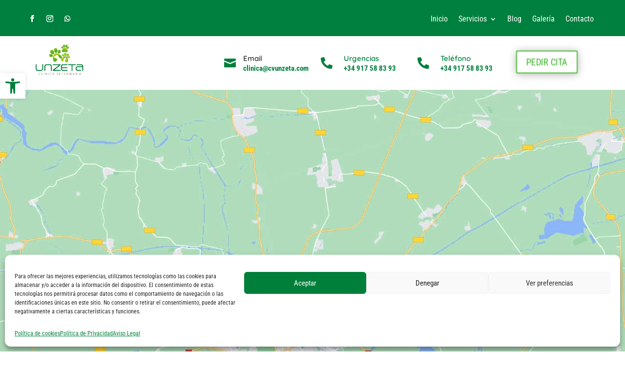

--- FILE ---
content_type: text/css
request_url: https://cvunzeta.com/wp-content/themes/child-theme/style.css?ver=4.23.0
body_size: 305
content:
/*
Theme Name: Divi Child
Theme URI: http://www.elegantthemes.com/gallery/divi/
Template: Divi
Author: Dayvo Sistemas
Author URI: https://www.dayvo.com
Description: Smart. Flexible. Beautiful. Divi is the most powerful theme in our collection.
Tags: responsive-layout,one-column,two-columns,three-columns,four-columns,left-sidebar,right-sidebar,custom-background,custom-colors,featured-images,full-width-template,post-formats,rtl-language-support,theme-options,threaded-comments,translation-ready
Version: 1.0
Updated: 2021-02-22 21:39:30
*/

/* You can add your own CSS styles here. Use !important to overwrite styles if needed. */



